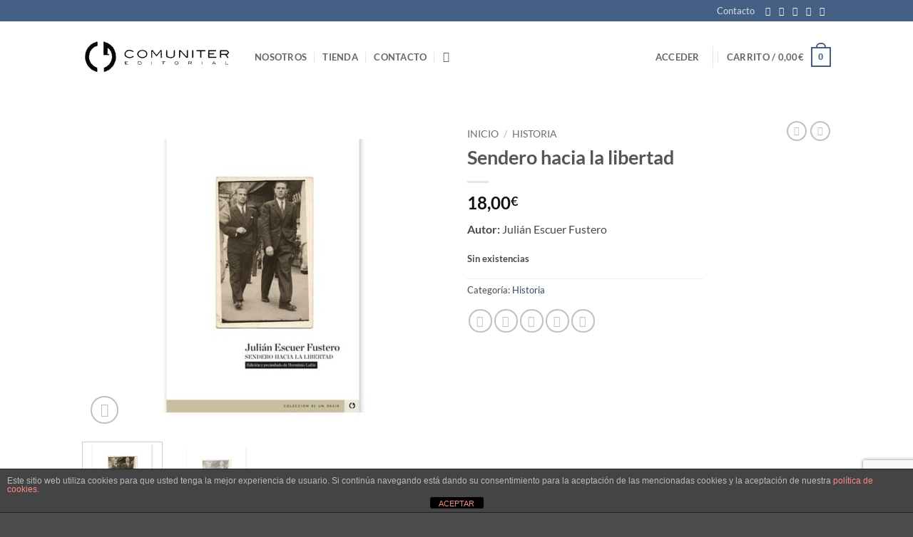

--- FILE ---
content_type: text/html; charset=utf-8
request_url: https://www.google.com/recaptcha/api2/anchor?ar=1&k=6LdbvrMZAAAAALxgloYYbu8M_ZOGpJxkaM1MwEiZ&co=aHR0cHM6Ly93d3cuZWRpdG9yaWFsY29tdW5pdGVyLmVzOjQ0Mw..&hl=en&v=PoyoqOPhxBO7pBk68S4YbpHZ&size=invisible&anchor-ms=20000&execute-ms=30000&cb=u4v6xqkqm27h
body_size: 48653
content:
<!DOCTYPE HTML><html dir="ltr" lang="en"><head><meta http-equiv="Content-Type" content="text/html; charset=UTF-8">
<meta http-equiv="X-UA-Compatible" content="IE=edge">
<title>reCAPTCHA</title>
<style type="text/css">
/* cyrillic-ext */
@font-face {
  font-family: 'Roboto';
  font-style: normal;
  font-weight: 400;
  font-stretch: 100%;
  src: url(//fonts.gstatic.com/s/roboto/v48/KFO7CnqEu92Fr1ME7kSn66aGLdTylUAMa3GUBHMdazTgWw.woff2) format('woff2');
  unicode-range: U+0460-052F, U+1C80-1C8A, U+20B4, U+2DE0-2DFF, U+A640-A69F, U+FE2E-FE2F;
}
/* cyrillic */
@font-face {
  font-family: 'Roboto';
  font-style: normal;
  font-weight: 400;
  font-stretch: 100%;
  src: url(//fonts.gstatic.com/s/roboto/v48/KFO7CnqEu92Fr1ME7kSn66aGLdTylUAMa3iUBHMdazTgWw.woff2) format('woff2');
  unicode-range: U+0301, U+0400-045F, U+0490-0491, U+04B0-04B1, U+2116;
}
/* greek-ext */
@font-face {
  font-family: 'Roboto';
  font-style: normal;
  font-weight: 400;
  font-stretch: 100%;
  src: url(//fonts.gstatic.com/s/roboto/v48/KFO7CnqEu92Fr1ME7kSn66aGLdTylUAMa3CUBHMdazTgWw.woff2) format('woff2');
  unicode-range: U+1F00-1FFF;
}
/* greek */
@font-face {
  font-family: 'Roboto';
  font-style: normal;
  font-weight: 400;
  font-stretch: 100%;
  src: url(//fonts.gstatic.com/s/roboto/v48/KFO7CnqEu92Fr1ME7kSn66aGLdTylUAMa3-UBHMdazTgWw.woff2) format('woff2');
  unicode-range: U+0370-0377, U+037A-037F, U+0384-038A, U+038C, U+038E-03A1, U+03A3-03FF;
}
/* math */
@font-face {
  font-family: 'Roboto';
  font-style: normal;
  font-weight: 400;
  font-stretch: 100%;
  src: url(//fonts.gstatic.com/s/roboto/v48/KFO7CnqEu92Fr1ME7kSn66aGLdTylUAMawCUBHMdazTgWw.woff2) format('woff2');
  unicode-range: U+0302-0303, U+0305, U+0307-0308, U+0310, U+0312, U+0315, U+031A, U+0326-0327, U+032C, U+032F-0330, U+0332-0333, U+0338, U+033A, U+0346, U+034D, U+0391-03A1, U+03A3-03A9, U+03B1-03C9, U+03D1, U+03D5-03D6, U+03F0-03F1, U+03F4-03F5, U+2016-2017, U+2034-2038, U+203C, U+2040, U+2043, U+2047, U+2050, U+2057, U+205F, U+2070-2071, U+2074-208E, U+2090-209C, U+20D0-20DC, U+20E1, U+20E5-20EF, U+2100-2112, U+2114-2115, U+2117-2121, U+2123-214F, U+2190, U+2192, U+2194-21AE, U+21B0-21E5, U+21F1-21F2, U+21F4-2211, U+2213-2214, U+2216-22FF, U+2308-230B, U+2310, U+2319, U+231C-2321, U+2336-237A, U+237C, U+2395, U+239B-23B7, U+23D0, U+23DC-23E1, U+2474-2475, U+25AF, U+25B3, U+25B7, U+25BD, U+25C1, U+25CA, U+25CC, U+25FB, U+266D-266F, U+27C0-27FF, U+2900-2AFF, U+2B0E-2B11, U+2B30-2B4C, U+2BFE, U+3030, U+FF5B, U+FF5D, U+1D400-1D7FF, U+1EE00-1EEFF;
}
/* symbols */
@font-face {
  font-family: 'Roboto';
  font-style: normal;
  font-weight: 400;
  font-stretch: 100%;
  src: url(//fonts.gstatic.com/s/roboto/v48/KFO7CnqEu92Fr1ME7kSn66aGLdTylUAMaxKUBHMdazTgWw.woff2) format('woff2');
  unicode-range: U+0001-000C, U+000E-001F, U+007F-009F, U+20DD-20E0, U+20E2-20E4, U+2150-218F, U+2190, U+2192, U+2194-2199, U+21AF, U+21E6-21F0, U+21F3, U+2218-2219, U+2299, U+22C4-22C6, U+2300-243F, U+2440-244A, U+2460-24FF, U+25A0-27BF, U+2800-28FF, U+2921-2922, U+2981, U+29BF, U+29EB, U+2B00-2BFF, U+4DC0-4DFF, U+FFF9-FFFB, U+10140-1018E, U+10190-1019C, U+101A0, U+101D0-101FD, U+102E0-102FB, U+10E60-10E7E, U+1D2C0-1D2D3, U+1D2E0-1D37F, U+1F000-1F0FF, U+1F100-1F1AD, U+1F1E6-1F1FF, U+1F30D-1F30F, U+1F315, U+1F31C, U+1F31E, U+1F320-1F32C, U+1F336, U+1F378, U+1F37D, U+1F382, U+1F393-1F39F, U+1F3A7-1F3A8, U+1F3AC-1F3AF, U+1F3C2, U+1F3C4-1F3C6, U+1F3CA-1F3CE, U+1F3D4-1F3E0, U+1F3ED, U+1F3F1-1F3F3, U+1F3F5-1F3F7, U+1F408, U+1F415, U+1F41F, U+1F426, U+1F43F, U+1F441-1F442, U+1F444, U+1F446-1F449, U+1F44C-1F44E, U+1F453, U+1F46A, U+1F47D, U+1F4A3, U+1F4B0, U+1F4B3, U+1F4B9, U+1F4BB, U+1F4BF, U+1F4C8-1F4CB, U+1F4D6, U+1F4DA, U+1F4DF, U+1F4E3-1F4E6, U+1F4EA-1F4ED, U+1F4F7, U+1F4F9-1F4FB, U+1F4FD-1F4FE, U+1F503, U+1F507-1F50B, U+1F50D, U+1F512-1F513, U+1F53E-1F54A, U+1F54F-1F5FA, U+1F610, U+1F650-1F67F, U+1F687, U+1F68D, U+1F691, U+1F694, U+1F698, U+1F6AD, U+1F6B2, U+1F6B9-1F6BA, U+1F6BC, U+1F6C6-1F6CF, U+1F6D3-1F6D7, U+1F6E0-1F6EA, U+1F6F0-1F6F3, U+1F6F7-1F6FC, U+1F700-1F7FF, U+1F800-1F80B, U+1F810-1F847, U+1F850-1F859, U+1F860-1F887, U+1F890-1F8AD, U+1F8B0-1F8BB, U+1F8C0-1F8C1, U+1F900-1F90B, U+1F93B, U+1F946, U+1F984, U+1F996, U+1F9E9, U+1FA00-1FA6F, U+1FA70-1FA7C, U+1FA80-1FA89, U+1FA8F-1FAC6, U+1FACE-1FADC, U+1FADF-1FAE9, U+1FAF0-1FAF8, U+1FB00-1FBFF;
}
/* vietnamese */
@font-face {
  font-family: 'Roboto';
  font-style: normal;
  font-weight: 400;
  font-stretch: 100%;
  src: url(//fonts.gstatic.com/s/roboto/v48/KFO7CnqEu92Fr1ME7kSn66aGLdTylUAMa3OUBHMdazTgWw.woff2) format('woff2');
  unicode-range: U+0102-0103, U+0110-0111, U+0128-0129, U+0168-0169, U+01A0-01A1, U+01AF-01B0, U+0300-0301, U+0303-0304, U+0308-0309, U+0323, U+0329, U+1EA0-1EF9, U+20AB;
}
/* latin-ext */
@font-face {
  font-family: 'Roboto';
  font-style: normal;
  font-weight: 400;
  font-stretch: 100%;
  src: url(//fonts.gstatic.com/s/roboto/v48/KFO7CnqEu92Fr1ME7kSn66aGLdTylUAMa3KUBHMdazTgWw.woff2) format('woff2');
  unicode-range: U+0100-02BA, U+02BD-02C5, U+02C7-02CC, U+02CE-02D7, U+02DD-02FF, U+0304, U+0308, U+0329, U+1D00-1DBF, U+1E00-1E9F, U+1EF2-1EFF, U+2020, U+20A0-20AB, U+20AD-20C0, U+2113, U+2C60-2C7F, U+A720-A7FF;
}
/* latin */
@font-face {
  font-family: 'Roboto';
  font-style: normal;
  font-weight: 400;
  font-stretch: 100%;
  src: url(//fonts.gstatic.com/s/roboto/v48/KFO7CnqEu92Fr1ME7kSn66aGLdTylUAMa3yUBHMdazQ.woff2) format('woff2');
  unicode-range: U+0000-00FF, U+0131, U+0152-0153, U+02BB-02BC, U+02C6, U+02DA, U+02DC, U+0304, U+0308, U+0329, U+2000-206F, U+20AC, U+2122, U+2191, U+2193, U+2212, U+2215, U+FEFF, U+FFFD;
}
/* cyrillic-ext */
@font-face {
  font-family: 'Roboto';
  font-style: normal;
  font-weight: 500;
  font-stretch: 100%;
  src: url(//fonts.gstatic.com/s/roboto/v48/KFO7CnqEu92Fr1ME7kSn66aGLdTylUAMa3GUBHMdazTgWw.woff2) format('woff2');
  unicode-range: U+0460-052F, U+1C80-1C8A, U+20B4, U+2DE0-2DFF, U+A640-A69F, U+FE2E-FE2F;
}
/* cyrillic */
@font-face {
  font-family: 'Roboto';
  font-style: normal;
  font-weight: 500;
  font-stretch: 100%;
  src: url(//fonts.gstatic.com/s/roboto/v48/KFO7CnqEu92Fr1ME7kSn66aGLdTylUAMa3iUBHMdazTgWw.woff2) format('woff2');
  unicode-range: U+0301, U+0400-045F, U+0490-0491, U+04B0-04B1, U+2116;
}
/* greek-ext */
@font-face {
  font-family: 'Roboto';
  font-style: normal;
  font-weight: 500;
  font-stretch: 100%;
  src: url(//fonts.gstatic.com/s/roboto/v48/KFO7CnqEu92Fr1ME7kSn66aGLdTylUAMa3CUBHMdazTgWw.woff2) format('woff2');
  unicode-range: U+1F00-1FFF;
}
/* greek */
@font-face {
  font-family: 'Roboto';
  font-style: normal;
  font-weight: 500;
  font-stretch: 100%;
  src: url(//fonts.gstatic.com/s/roboto/v48/KFO7CnqEu92Fr1ME7kSn66aGLdTylUAMa3-UBHMdazTgWw.woff2) format('woff2');
  unicode-range: U+0370-0377, U+037A-037F, U+0384-038A, U+038C, U+038E-03A1, U+03A3-03FF;
}
/* math */
@font-face {
  font-family: 'Roboto';
  font-style: normal;
  font-weight: 500;
  font-stretch: 100%;
  src: url(//fonts.gstatic.com/s/roboto/v48/KFO7CnqEu92Fr1ME7kSn66aGLdTylUAMawCUBHMdazTgWw.woff2) format('woff2');
  unicode-range: U+0302-0303, U+0305, U+0307-0308, U+0310, U+0312, U+0315, U+031A, U+0326-0327, U+032C, U+032F-0330, U+0332-0333, U+0338, U+033A, U+0346, U+034D, U+0391-03A1, U+03A3-03A9, U+03B1-03C9, U+03D1, U+03D5-03D6, U+03F0-03F1, U+03F4-03F5, U+2016-2017, U+2034-2038, U+203C, U+2040, U+2043, U+2047, U+2050, U+2057, U+205F, U+2070-2071, U+2074-208E, U+2090-209C, U+20D0-20DC, U+20E1, U+20E5-20EF, U+2100-2112, U+2114-2115, U+2117-2121, U+2123-214F, U+2190, U+2192, U+2194-21AE, U+21B0-21E5, U+21F1-21F2, U+21F4-2211, U+2213-2214, U+2216-22FF, U+2308-230B, U+2310, U+2319, U+231C-2321, U+2336-237A, U+237C, U+2395, U+239B-23B7, U+23D0, U+23DC-23E1, U+2474-2475, U+25AF, U+25B3, U+25B7, U+25BD, U+25C1, U+25CA, U+25CC, U+25FB, U+266D-266F, U+27C0-27FF, U+2900-2AFF, U+2B0E-2B11, U+2B30-2B4C, U+2BFE, U+3030, U+FF5B, U+FF5D, U+1D400-1D7FF, U+1EE00-1EEFF;
}
/* symbols */
@font-face {
  font-family: 'Roboto';
  font-style: normal;
  font-weight: 500;
  font-stretch: 100%;
  src: url(//fonts.gstatic.com/s/roboto/v48/KFO7CnqEu92Fr1ME7kSn66aGLdTylUAMaxKUBHMdazTgWw.woff2) format('woff2');
  unicode-range: U+0001-000C, U+000E-001F, U+007F-009F, U+20DD-20E0, U+20E2-20E4, U+2150-218F, U+2190, U+2192, U+2194-2199, U+21AF, U+21E6-21F0, U+21F3, U+2218-2219, U+2299, U+22C4-22C6, U+2300-243F, U+2440-244A, U+2460-24FF, U+25A0-27BF, U+2800-28FF, U+2921-2922, U+2981, U+29BF, U+29EB, U+2B00-2BFF, U+4DC0-4DFF, U+FFF9-FFFB, U+10140-1018E, U+10190-1019C, U+101A0, U+101D0-101FD, U+102E0-102FB, U+10E60-10E7E, U+1D2C0-1D2D3, U+1D2E0-1D37F, U+1F000-1F0FF, U+1F100-1F1AD, U+1F1E6-1F1FF, U+1F30D-1F30F, U+1F315, U+1F31C, U+1F31E, U+1F320-1F32C, U+1F336, U+1F378, U+1F37D, U+1F382, U+1F393-1F39F, U+1F3A7-1F3A8, U+1F3AC-1F3AF, U+1F3C2, U+1F3C4-1F3C6, U+1F3CA-1F3CE, U+1F3D4-1F3E0, U+1F3ED, U+1F3F1-1F3F3, U+1F3F5-1F3F7, U+1F408, U+1F415, U+1F41F, U+1F426, U+1F43F, U+1F441-1F442, U+1F444, U+1F446-1F449, U+1F44C-1F44E, U+1F453, U+1F46A, U+1F47D, U+1F4A3, U+1F4B0, U+1F4B3, U+1F4B9, U+1F4BB, U+1F4BF, U+1F4C8-1F4CB, U+1F4D6, U+1F4DA, U+1F4DF, U+1F4E3-1F4E6, U+1F4EA-1F4ED, U+1F4F7, U+1F4F9-1F4FB, U+1F4FD-1F4FE, U+1F503, U+1F507-1F50B, U+1F50D, U+1F512-1F513, U+1F53E-1F54A, U+1F54F-1F5FA, U+1F610, U+1F650-1F67F, U+1F687, U+1F68D, U+1F691, U+1F694, U+1F698, U+1F6AD, U+1F6B2, U+1F6B9-1F6BA, U+1F6BC, U+1F6C6-1F6CF, U+1F6D3-1F6D7, U+1F6E0-1F6EA, U+1F6F0-1F6F3, U+1F6F7-1F6FC, U+1F700-1F7FF, U+1F800-1F80B, U+1F810-1F847, U+1F850-1F859, U+1F860-1F887, U+1F890-1F8AD, U+1F8B0-1F8BB, U+1F8C0-1F8C1, U+1F900-1F90B, U+1F93B, U+1F946, U+1F984, U+1F996, U+1F9E9, U+1FA00-1FA6F, U+1FA70-1FA7C, U+1FA80-1FA89, U+1FA8F-1FAC6, U+1FACE-1FADC, U+1FADF-1FAE9, U+1FAF0-1FAF8, U+1FB00-1FBFF;
}
/* vietnamese */
@font-face {
  font-family: 'Roboto';
  font-style: normal;
  font-weight: 500;
  font-stretch: 100%;
  src: url(//fonts.gstatic.com/s/roboto/v48/KFO7CnqEu92Fr1ME7kSn66aGLdTylUAMa3OUBHMdazTgWw.woff2) format('woff2');
  unicode-range: U+0102-0103, U+0110-0111, U+0128-0129, U+0168-0169, U+01A0-01A1, U+01AF-01B0, U+0300-0301, U+0303-0304, U+0308-0309, U+0323, U+0329, U+1EA0-1EF9, U+20AB;
}
/* latin-ext */
@font-face {
  font-family: 'Roboto';
  font-style: normal;
  font-weight: 500;
  font-stretch: 100%;
  src: url(//fonts.gstatic.com/s/roboto/v48/KFO7CnqEu92Fr1ME7kSn66aGLdTylUAMa3KUBHMdazTgWw.woff2) format('woff2');
  unicode-range: U+0100-02BA, U+02BD-02C5, U+02C7-02CC, U+02CE-02D7, U+02DD-02FF, U+0304, U+0308, U+0329, U+1D00-1DBF, U+1E00-1E9F, U+1EF2-1EFF, U+2020, U+20A0-20AB, U+20AD-20C0, U+2113, U+2C60-2C7F, U+A720-A7FF;
}
/* latin */
@font-face {
  font-family: 'Roboto';
  font-style: normal;
  font-weight: 500;
  font-stretch: 100%;
  src: url(//fonts.gstatic.com/s/roboto/v48/KFO7CnqEu92Fr1ME7kSn66aGLdTylUAMa3yUBHMdazQ.woff2) format('woff2');
  unicode-range: U+0000-00FF, U+0131, U+0152-0153, U+02BB-02BC, U+02C6, U+02DA, U+02DC, U+0304, U+0308, U+0329, U+2000-206F, U+20AC, U+2122, U+2191, U+2193, U+2212, U+2215, U+FEFF, U+FFFD;
}
/* cyrillic-ext */
@font-face {
  font-family: 'Roboto';
  font-style: normal;
  font-weight: 900;
  font-stretch: 100%;
  src: url(//fonts.gstatic.com/s/roboto/v48/KFO7CnqEu92Fr1ME7kSn66aGLdTylUAMa3GUBHMdazTgWw.woff2) format('woff2');
  unicode-range: U+0460-052F, U+1C80-1C8A, U+20B4, U+2DE0-2DFF, U+A640-A69F, U+FE2E-FE2F;
}
/* cyrillic */
@font-face {
  font-family: 'Roboto';
  font-style: normal;
  font-weight: 900;
  font-stretch: 100%;
  src: url(//fonts.gstatic.com/s/roboto/v48/KFO7CnqEu92Fr1ME7kSn66aGLdTylUAMa3iUBHMdazTgWw.woff2) format('woff2');
  unicode-range: U+0301, U+0400-045F, U+0490-0491, U+04B0-04B1, U+2116;
}
/* greek-ext */
@font-face {
  font-family: 'Roboto';
  font-style: normal;
  font-weight: 900;
  font-stretch: 100%;
  src: url(//fonts.gstatic.com/s/roboto/v48/KFO7CnqEu92Fr1ME7kSn66aGLdTylUAMa3CUBHMdazTgWw.woff2) format('woff2');
  unicode-range: U+1F00-1FFF;
}
/* greek */
@font-face {
  font-family: 'Roboto';
  font-style: normal;
  font-weight: 900;
  font-stretch: 100%;
  src: url(//fonts.gstatic.com/s/roboto/v48/KFO7CnqEu92Fr1ME7kSn66aGLdTylUAMa3-UBHMdazTgWw.woff2) format('woff2');
  unicode-range: U+0370-0377, U+037A-037F, U+0384-038A, U+038C, U+038E-03A1, U+03A3-03FF;
}
/* math */
@font-face {
  font-family: 'Roboto';
  font-style: normal;
  font-weight: 900;
  font-stretch: 100%;
  src: url(//fonts.gstatic.com/s/roboto/v48/KFO7CnqEu92Fr1ME7kSn66aGLdTylUAMawCUBHMdazTgWw.woff2) format('woff2');
  unicode-range: U+0302-0303, U+0305, U+0307-0308, U+0310, U+0312, U+0315, U+031A, U+0326-0327, U+032C, U+032F-0330, U+0332-0333, U+0338, U+033A, U+0346, U+034D, U+0391-03A1, U+03A3-03A9, U+03B1-03C9, U+03D1, U+03D5-03D6, U+03F0-03F1, U+03F4-03F5, U+2016-2017, U+2034-2038, U+203C, U+2040, U+2043, U+2047, U+2050, U+2057, U+205F, U+2070-2071, U+2074-208E, U+2090-209C, U+20D0-20DC, U+20E1, U+20E5-20EF, U+2100-2112, U+2114-2115, U+2117-2121, U+2123-214F, U+2190, U+2192, U+2194-21AE, U+21B0-21E5, U+21F1-21F2, U+21F4-2211, U+2213-2214, U+2216-22FF, U+2308-230B, U+2310, U+2319, U+231C-2321, U+2336-237A, U+237C, U+2395, U+239B-23B7, U+23D0, U+23DC-23E1, U+2474-2475, U+25AF, U+25B3, U+25B7, U+25BD, U+25C1, U+25CA, U+25CC, U+25FB, U+266D-266F, U+27C0-27FF, U+2900-2AFF, U+2B0E-2B11, U+2B30-2B4C, U+2BFE, U+3030, U+FF5B, U+FF5D, U+1D400-1D7FF, U+1EE00-1EEFF;
}
/* symbols */
@font-face {
  font-family: 'Roboto';
  font-style: normal;
  font-weight: 900;
  font-stretch: 100%;
  src: url(//fonts.gstatic.com/s/roboto/v48/KFO7CnqEu92Fr1ME7kSn66aGLdTylUAMaxKUBHMdazTgWw.woff2) format('woff2');
  unicode-range: U+0001-000C, U+000E-001F, U+007F-009F, U+20DD-20E0, U+20E2-20E4, U+2150-218F, U+2190, U+2192, U+2194-2199, U+21AF, U+21E6-21F0, U+21F3, U+2218-2219, U+2299, U+22C4-22C6, U+2300-243F, U+2440-244A, U+2460-24FF, U+25A0-27BF, U+2800-28FF, U+2921-2922, U+2981, U+29BF, U+29EB, U+2B00-2BFF, U+4DC0-4DFF, U+FFF9-FFFB, U+10140-1018E, U+10190-1019C, U+101A0, U+101D0-101FD, U+102E0-102FB, U+10E60-10E7E, U+1D2C0-1D2D3, U+1D2E0-1D37F, U+1F000-1F0FF, U+1F100-1F1AD, U+1F1E6-1F1FF, U+1F30D-1F30F, U+1F315, U+1F31C, U+1F31E, U+1F320-1F32C, U+1F336, U+1F378, U+1F37D, U+1F382, U+1F393-1F39F, U+1F3A7-1F3A8, U+1F3AC-1F3AF, U+1F3C2, U+1F3C4-1F3C6, U+1F3CA-1F3CE, U+1F3D4-1F3E0, U+1F3ED, U+1F3F1-1F3F3, U+1F3F5-1F3F7, U+1F408, U+1F415, U+1F41F, U+1F426, U+1F43F, U+1F441-1F442, U+1F444, U+1F446-1F449, U+1F44C-1F44E, U+1F453, U+1F46A, U+1F47D, U+1F4A3, U+1F4B0, U+1F4B3, U+1F4B9, U+1F4BB, U+1F4BF, U+1F4C8-1F4CB, U+1F4D6, U+1F4DA, U+1F4DF, U+1F4E3-1F4E6, U+1F4EA-1F4ED, U+1F4F7, U+1F4F9-1F4FB, U+1F4FD-1F4FE, U+1F503, U+1F507-1F50B, U+1F50D, U+1F512-1F513, U+1F53E-1F54A, U+1F54F-1F5FA, U+1F610, U+1F650-1F67F, U+1F687, U+1F68D, U+1F691, U+1F694, U+1F698, U+1F6AD, U+1F6B2, U+1F6B9-1F6BA, U+1F6BC, U+1F6C6-1F6CF, U+1F6D3-1F6D7, U+1F6E0-1F6EA, U+1F6F0-1F6F3, U+1F6F7-1F6FC, U+1F700-1F7FF, U+1F800-1F80B, U+1F810-1F847, U+1F850-1F859, U+1F860-1F887, U+1F890-1F8AD, U+1F8B0-1F8BB, U+1F8C0-1F8C1, U+1F900-1F90B, U+1F93B, U+1F946, U+1F984, U+1F996, U+1F9E9, U+1FA00-1FA6F, U+1FA70-1FA7C, U+1FA80-1FA89, U+1FA8F-1FAC6, U+1FACE-1FADC, U+1FADF-1FAE9, U+1FAF0-1FAF8, U+1FB00-1FBFF;
}
/* vietnamese */
@font-face {
  font-family: 'Roboto';
  font-style: normal;
  font-weight: 900;
  font-stretch: 100%;
  src: url(//fonts.gstatic.com/s/roboto/v48/KFO7CnqEu92Fr1ME7kSn66aGLdTylUAMa3OUBHMdazTgWw.woff2) format('woff2');
  unicode-range: U+0102-0103, U+0110-0111, U+0128-0129, U+0168-0169, U+01A0-01A1, U+01AF-01B0, U+0300-0301, U+0303-0304, U+0308-0309, U+0323, U+0329, U+1EA0-1EF9, U+20AB;
}
/* latin-ext */
@font-face {
  font-family: 'Roboto';
  font-style: normal;
  font-weight: 900;
  font-stretch: 100%;
  src: url(//fonts.gstatic.com/s/roboto/v48/KFO7CnqEu92Fr1ME7kSn66aGLdTylUAMa3KUBHMdazTgWw.woff2) format('woff2');
  unicode-range: U+0100-02BA, U+02BD-02C5, U+02C7-02CC, U+02CE-02D7, U+02DD-02FF, U+0304, U+0308, U+0329, U+1D00-1DBF, U+1E00-1E9F, U+1EF2-1EFF, U+2020, U+20A0-20AB, U+20AD-20C0, U+2113, U+2C60-2C7F, U+A720-A7FF;
}
/* latin */
@font-face {
  font-family: 'Roboto';
  font-style: normal;
  font-weight: 900;
  font-stretch: 100%;
  src: url(//fonts.gstatic.com/s/roboto/v48/KFO7CnqEu92Fr1ME7kSn66aGLdTylUAMa3yUBHMdazQ.woff2) format('woff2');
  unicode-range: U+0000-00FF, U+0131, U+0152-0153, U+02BB-02BC, U+02C6, U+02DA, U+02DC, U+0304, U+0308, U+0329, U+2000-206F, U+20AC, U+2122, U+2191, U+2193, U+2212, U+2215, U+FEFF, U+FFFD;
}

</style>
<link rel="stylesheet" type="text/css" href="https://www.gstatic.com/recaptcha/releases/PoyoqOPhxBO7pBk68S4YbpHZ/styles__ltr.css">
<script nonce="J3StUpGnv7YDoKR8we0AHg" type="text/javascript">window['__recaptcha_api'] = 'https://www.google.com/recaptcha/api2/';</script>
<script type="text/javascript" src="https://www.gstatic.com/recaptcha/releases/PoyoqOPhxBO7pBk68S4YbpHZ/recaptcha__en.js" nonce="J3StUpGnv7YDoKR8we0AHg">
      
    </script></head>
<body><div id="rc-anchor-alert" class="rc-anchor-alert"></div>
<input type="hidden" id="recaptcha-token" value="[base64]">
<script type="text/javascript" nonce="J3StUpGnv7YDoKR8we0AHg">
      recaptcha.anchor.Main.init("[\x22ainput\x22,[\x22bgdata\x22,\x22\x22,\[base64]/[base64]/[base64]/ZyhXLGgpOnEoW04sMjEsbF0sVywwKSxoKSxmYWxzZSxmYWxzZSl9Y2F0Y2goayl7RygzNTgsVyk/[base64]/[base64]/[base64]/[base64]/[base64]/[base64]/[base64]/bmV3IEJbT10oRFswXSk6dz09Mj9uZXcgQltPXShEWzBdLERbMV0pOnc9PTM/bmV3IEJbT10oRFswXSxEWzFdLERbMl0pOnc9PTQ/[base64]/[base64]/[base64]/[base64]/[base64]\\u003d\x22,\[base64]\\u003d\x22,\x22w7fDumlrCTxKB8O5w5t8MMOMbQMpEGQ7XMKVb8OjwqE5w4c4woNoacOiOMKsOcOyW3/CjDNJw7NWw4vCvMKvcwpHesKxwrA4DWHDtn7ChzbDqzBMFjDCvB4hS8KyE8K9XVvCosKTwpHCknbDlcOyw7RBXipfwqd2w6DCr0lfw7zDlH8xYTTDkcK/MjR4w7JFwrc0w5nCnwJCwpTDjsKpGwwFEwJYw6UMwqjDlRA9dsOMTC4Xw5nCo8OGe8O/JHHCo8OvGMKcwqnDqMOaHg1eZlsnw4jCvx01wqDCssO7wpTCmcOOEx/Dhm18UWAFw4PDqsK1bz1HwoTCoMKEZ0wDbsKiMApKw4oPwrRHJMOEw75jwrHCqAbClMOwM8OVAlU+G00PecO1w74xZcO7wrYkwoE1a3k1woPDolZqworDp2PDrcKAE8KiwqV3bcKuJsOvVsOEwpLDh3tCwonCv8O/w70Pw4DDmcOZw6TCtVDChcOpw7Q0DDTDlMOYcBh4AcK6w4Ulw7cJFxROwq4HwqJGfRrDmwMmPMKNG8OOecKZwo8Ww64SwpvDjlxoQE3Di0cfw51JEyhuGsKfw6bDjwMJam/Cp1/CsMOhF8O2w7DDqcO6UjAWBz9afi/DlGXClnHDmwklw6tEw4ZRwqFDXiAzP8K/QyBkw6RjODDChcKNC3bCosOCWMKrZMO5wqjCp8Kyw6kqw5dDwrkOa8OiTcKrw73DoMOpwpYnCcKDw5hQwrXCocOEIcOmwrZ2wqseQFlyCgQjwp3CpcK/U8K5w5YEw4TDnMKOJ8ONw4rCnR/CiTfDtxwqwpEmBsODwrPDs8Krw6/DqBLDuiY/[base64]/[base64]/[base64]/[base64]/wo3Dh8O9w4spwpkewq5WeGQ6GMOZwpsIDMOcwqHDrMKYw45VC8KJPDgVwqY8WsOgw5/Dlgw+wrnDokQnwpwUwpzCrMO4w7rCgMKmw6bCgnhMwoHCshZvKQbCvMKNw5giMH51XTLCu1zCojNaw5Vyw6fDjyA7wpLCo2rDi3jCq8K5JizDp3/Djzc1dw/[base64]/[base64]/wpzDlMKIJ8KrY8KRwo8dIDFVDgnCtcKvYsO+bcKLAcKMwp/[base64]/Cq8K5TcO+wp9CW8Kaw6c6TcOJFMO/aAzDq8OoDRTCgCnDgsK/TQTCiQlSwoc8wpPCmsOYMyrDrcKiw65aw4DCs1jDkgHDkMKKCwMZU8KRUcKcwobDjsK0dsOBXx1vDwUTwrPCoXbCocOcwrnCrcKibsKkFi/CrBllwrrCpMOPwq/Di8KfGzPCrHg2worCi8ODw6d4XALCnzUZw7ZTwpPDiQxKFcOzRhbDlcKXwr99cBRzasKRwrUIw5LCh8O3wpQ4woDCmRs1w7JjMcO0RcKswqRAw67Cg8KdwofCimNvCwPConoqM8KIw5vCp2dnB8OuF8KKwo/Cqkl4bCnDpsK1PSTCqXoFFsOFw6PDqcK1QW/[base64]/Cn8K/w5rCuHozw4/[base64]/CmcOqI1ZCEhdRwp/Cq0rCssKAw6NUw6HChMO8wqbCvcKswpYbAhljwqJMwpEuDggUHMKnclHDgEpfacKAw7o5w5EIwqDCnyfDrcKnBG/CgsKFwoRiwrgxBMO4w7rCmlJNVsKhwooVMXLCrigrw4rCvWXCk8KeC8OVV8KfFcODwrUnwq3Cn8KzIMO2wpbDqcOQCVAfwqMMwqzDrMO0UsOcwoVkwq3Dm8KXwqMUW0PCmsKnecO0McOJamIAw4Z0e3g0wrfDm8KHwqVnRMK/BcOVNsO3wrXDunTCpDN9w53DssOEw5/DqHvCj2gGw5AFRmXCiQx0QcOjw6tSw7nChsOKYRM5AcOJCsO1wq3DnsK8w5LCtMO3K33ChMOOWcKQw6nDsQ/ChsK1KmJvwqsSwpnDjMKkw6sPDMKpalXDjMKaw4vCqWjDr8OCb8KSwpdRMUUaDAUrFBtBwrTDtMOsRFhGw53DjnQuwrx1RsKDw63CrMKiw7PCnmgcUCQuMBd3DWZ8wr/[base64]/UlXChMK8w7DCg8O6w7Z0YiYjwo7CjQbClxXDmMOlwqE4FMO9EElbw490YcKOwpoOK8O7wpcCwrLDo17CvsOAC8O6c8K9BcKqUcKZW8K4wpw/HUjDr3bDsQoiw4htwqobFVR+OMKGIsOTOcOsc8OESsOCwqjDj13Dp8O9woAOesK7BMKRwrV+GcK7FcKrw67DiVlLw4IWR2TDlcKeQcKKT8O7wqMEw4zCqcOTZz1heMKeCMOKdsKSDgl0L8K4wrLCghLDusOSwp5VKsKVJnUfbMOvwrLCksO3TcO/w4NBCcOIw6wRcFTDqHrDq8OnwrpDacKAw4wZNS5Rwro/J8OCNcOqw69AWcKPbj8lwrzDu8KAwrhfw6TDusKcFWPCvVLCt0lXC8KZw6MLwonDrlEYalIxcUICwp9CBGdQB8OVI1dYPE/CisKvAcKLwoTClsO6w7PDjA8MFsKUwrjDpT4ZH8Ocw7J0L1jCtiFrYk4Uw7bDkcOEwpPDk2zDjSMHAMKmQnZBwqfCsFFfwonCp0LCiCAzwqPCgHxOGTrCoj1jwqvDhEzCqcKKwr4/TsKswoZrNQXDmGHDu39qcMKXw5UNAMO8DgxLOm9VUR3CjGIZPMO2IsKqwoodJUEywp8EwqrCgH9kKMOPTMKrZhPCty9NT8OQw5vCgMOQLcOVw4x0w7/DrTtLKFQ0GMOXHUTCgcOIw78pFMKvwq0SGlg8w4/[base64]/CmMKAwq9UAQVkKlAkZ1XDsDNFLTY0WQ5Twrg/w4MZUcOVw6FSMjbCosO2J8KSwpEhw4IJw5rCg8K2RCpOc3zDmFADwq3DkwEaw7zDu8OOQsKaMhrDkMO+fFvDv0QDU2bCkcK/w5g/fMO1wq8bw41BwrNVw6zDr8KSPsOywocLw5gGb8OHDsOfw6zDjMKTLlEJw7TCgH5mQE18EMKrQBIow6fDgGDDghxpa8KkWsKTVCjCmXPDncKFw5PCrsOhwrwIA1PCizlFwpR/ZigKHMKRY3xxTH3CnDV7aU5cUlxpWEJAEkrDrhQWBsKPw5pEwrfDpMOhUMKhw6MZw4IhQUbDiMKCw4VkSlLDohY4woXDtsOfDcORwqpyCcKLwrLDg8Osw7/DmQjCmsKAw59AbxHCncKOa8KeWMKTYhB5OR1MJifCpcKAw6PCqRPDqMOzwqpsXsK9wpJHFMK+acOHKsOlHVPDuATDp8KzGk7DocKuHxYqVMK4CCZPFsOFWx7CusKuw7ARw4rCqsOvwro8w60DwrDDv1/[base64]/DlcOZWw7DnAY3wqvDoC7DocOcB2xYw4XCvMOlw7oow6FqEXt1cAF6LsKUw4Nhw7YYwqnDmC9yw54Yw7V/wqNNwoPClcKkO8OAGlF3B8Kpw4dXG8Osw5DDssK6w7VcNMOAw5VuDA1BFcOOV0TCpMKRwp1zwp54w5LDpcOlLsKtax/[base64]/CqkgNw4bCuAnDrsKcwq4NJMKTwoZsQsKoDjrDr3dkwp1Pw7c/w7PCiXDDvMK+OknDqy/DmAzDsifCgUx0wow1eXTConjDonZTKMKAw4/DnsKaSSHDg1JYw5zDs8OiwrF+Km7CssKEX8KRLsOGwqp5EjLCucKxcjzDh8KsCX9eQsO/w7XCqBvCn8OJw7LDhyzCliMjw5vDusOPTcKQw7jDvMO9w7HCo0XClj80PMOcSUbCj27DkTcHB8KfAzABwqtJKTNZD8Obwo/Dv8KYWMKxw7PDn3gGw64Mwp/CiFPDkcKUwp9hwqfDqE/CkSbDtFdqS8OgIWbDig/[base64]/CrsOjwrXCrmLDpMOHwqcEDcKfw6vCs3zCusKCMsKlw6s/RcK/wqHDtw3DoATCp8KhwrjChhrDqsKVTMOKw63ChUEZHcOwwrE8aMOedG91T8KUw5wrwppqw5XDjz8iwr/DmmpjSXkDDsKkAHlBPgfDjmIJDDNoY3RMWhbDswrDnTfDnhjCusK2FBjDqCnCsHUaw5LCggEmwrlpw6HDqXbDrHFEWlfDuUMNwojDgm/[base64]/fhJ/woHChAzCnsOvw5vDi8OFw7fCvUDDq15Tw7DCgxLClF0zw6vDj8KdW8K6woHDn8OGwpFNw5dYw6DDiHckwpQBw4JvYMKnwoTDh8OaacKuwp7ChTrCv8KDwrHDm8KTaHXDsMObw5c1woV2w6EWwoVBw4DDgn/CocKow7rDi8KIw4bDlcOjw6pywqTDihPDhX4BwrbDpC/ChMO4AwBFTTjDvVjCvEsBH2tpwpvChcKBwonDp8KbIsOnLDg0w7RSw7Bvw4TDu8Kgw41zS8KgSFU0aMOlw4oqwq05eBsrw6hAacKIw7sdwrDDpcOxw5Jvw5vDt8Ore8KRMMKMG8K3wo/DhsOWwqFgdhwFfno5EcKWw6LCosKuwobChMOSw5BmwpUaLWAhazrCtAl3w4s2QsOFw4LCjwHDnsOHbRfClMKBwonCu8KyKcOqw6PDvsOPw7DCnU7Chz4PwoDCicKIwqg8w7oUw43CtcK/wqYXXcK6K8OXRMK7wpbDuHMCYRoPw7HCqgMvwp/CusOpw4h/AcOaw5VJw4fCr8KFwphrw7sHbFxaKcKSw6EfwoN+TnnDvsKdAz8Aw50uJ3DDkcO/w6pDWcKrwpPCjzYxwrVzwrHDlHzDvmd6w53DhBwBIUd2IVNvQMKVwqENwp0qfMO6wrY0wp5LeEfCvsK1w5lLw7JBA8OTw6HCgyRLwpvDgnPChAEBPGEXw48USsKBGMKiw78Tw791GsKZw5XDsT/CohjCgcOPw6zChcOrcQLDhwzCqDlxwqwew4FCNSkIwq7DucOdH39rXMORw6p/[base64]/CpMO5IMKXUcO0w5HCj3QCwrTDgRnCsMK3YmbCg0kdD8O/W8OmwqjCqTIHR8KtJcOowqNOSsONex8veA7Coi4ywrLDiMKIw5FkwqA/NEFgHRrCpU/DuMOkw5QmVmxYwp3DjSvDg2ZOZScNUMOhwrNPE01rBcOCw6HDs8OZSMK/[base64]/CisOBwrvCiD7CicKvw6fDgCY+w7pcwpRrw73Dl3nDh8KawrnCr8OMw4/[base64]/CkMKFw6cfwrUrF8OoY8KFwpDCnsKfORnCqcO8dMOsWBghDcOFRz57BcOcwqwSw5fDrk/DgRHDnR50L3k1csKCwqrDvMOneX/Co8OxGsO/B8KiwqrDnTl0XwBVw4zDg8ObwrQfw4/CjxbCrRDCnXQ0wpXCn1LDsSHCg2ckw4UfJW8AwqHDhTTDvsOdw7fCkBXDosOCJcOXGsKnw60CYGIDw7xswrQ/QELDkSrDkFXDtGzCgxTCg8OoM8OWw4p1wovDvkHClsOhwrdCw5LDpsOKUCF7MMOsbMKzwpEyw7Mzw7ozak3Dpz/Ci8O/[base64]/CslTDqVEXMTFfwojCqcOkBB4owqjDkMKBw6DCmcOjDzPCicKdZAnCjjTDmFTDmsODw7fClgNMwrBtQg0LPMKjeTbDr2B8BFrDmMK5wqXDq8KWexXDqcOCw7ADJ8K+w4HDk8O4w4nDtsK1aMOWwoZUwqkxwp/CiMKOwpDDlsKRwqDDj8Kdw4jCumt+UkHCg8OnG8K0NHk0wrxww6HDh8KOw6TDpG/Ch8KzwrXChA1yEBAEEmTDolXDkMOZwp55wqw/UMKKw4/CusKDw506w4ECwp0ewp0nwqlcLsKjW8K5E8KIY8Kxw5guMsOHUcORwoHDjCLCiMKLDnHCtsKxw7hnwp9CUEhNWx/DqH9BwqHCv8OIP3MSworCkgPDtT81VMKxX2dfPCI4F8KOdUVOJcOcIsO/[base64]/CkRrDoBJTwpLDr8Kqw4t9w4ZXFwbCr8O/[base64]/dDwlw5AxwprCucKDcMO1O8OMMsKcNMKMcFoGwpRuBnAEVSvCrkomw4rDixoWwrgyPWUpN8ORW8OXwoYWWsKqLBkVwo0HV8Oww40XYMOIw61vw4J3HnvCs8K9w4x/[base64]/[base64]/CqwwHUjvChmHDtSk2w6Y1w7vDtSZ4LkheKsKSw6low4sowoY+wqfDuybDvVbCpMKuw7jCqxotWcOOwpfCiiYLVMOJw7jDscKJw5nDpEjCgW1/[base64]/OXHCpcOYwoDCh33CmlhcwooIw4VHw5bDqm7CgcOLH8KJw6wnRMKRWsO5wrFiPMKBw49/w4DCj8KswqrDqXbCkXdodcK9w48gOFTCtMK9EMO0fMKdUnUxKVXDscOaZD9pRMOvUcOCw64oMXDDimAOThhowoNQw4wGBMKJc8KWwqvDtSXCnQd/WlvCuwzDjMKzWcOsYhwcw4wRfyXClGNgwp4Vwr7DgsKeDmHClWfDvMKDdsKybcOVw6M5X8OVKcKzbHDDpyt5LMONwpXCoyMrw5PCucO+ZsKuFMKoG39Dw7tZw49XwpgmDi0Pe23Ct3HDj8K3PCkwwo/ClMOywo7Dhwhqw4hqwoHDpkzCjAwSwq3Dv8OaDMOmZ8KOw5pXUcK/[base64]/wqzDjMKywrXChCJtw6fCvcOPJcKKw7NYw7AtFcKDw5V9HMKPwpjDgXjDj8KVwpXCuigoesKzwp5UG2nDp8OOKWTDp8KKPnZwawbDlHnCqUZMw58FUcKpTcObw5/CscKPGWPDlsOswqHDocOhw7Jew78GbMKwwrLCvMK4w4TDvxHCo8OeeSBeElHDjMOpwqI7ADoTwoLDqUR2d8KPw5MLBMKIeEfDux/Cg37DkW0UVADDm8ODw6NuH8O3TxLDvsKMTmpUwovCpcKjwrPDoknDvVhqwps2WcK1FsOmbR9LwpjCqgLDhsKEGWPDqE1CwqvDssKQwrgIIsO5W3PCv8KPam7Cm1JsZ8OAJ8KgwozDl8OAf8KnMMKPI35ow7jCssKlwoTDkcKuHjzDrMOSw5NzK8K/w7rDrMKyw7Z9OC3CtMK/Ig0bVy/DkcKaw6vDksKpGksvfcOUG8OLwpsgwo4bLkXDkMKwwrAEw43DiHzDnkTCrsKtbsKLPC0BOcKEwqVowrLDmCnDrMOqfsOuQhnDk8KSfcK6w5YgZT4BKXlmWsKRRn/CsMO5OsOcw4jDj8OHCMOyw4NiwrDCoMKJwpUdw5A3F8KlKgpdw5BMBsOLw7BVwqQ/wpfDhsKcwrvCuSLCo8KKYMK2M3V7WgZVesOLYcOFw7lfw6jDi8KRwrjDq8Kaw5DDhld5akg3IDcbWx9iwofCqsKhLMOrbRLCgTXDhsO1wrnDnSLDncKyw5JVBhrDlQlCwoFEf8O/w5oewpNFMELDkMO1MsOpw6RvRSwSw5DCpMKURhLDjMKnw6fDn0nDtsOlWH4Zwqplw4Qcd8OywodzcXLDmTBFw7E/ZcO7RnXCsxjChwbCilRqPMKocsKjLMOtAsO4QMOFwokjfHNQHRPCpcOISh/[base64]/CpVPCgsKbwqDDl2xTw5Ynw58sw7RhdHvDhVTDmsKwwpjCqMKfRMO6H1YiTWvDgsKtQUrDunsgwq3Cllx0w6A5JVJHZAtZw6PCr8OVI1Y+wqnCvyBdw7otw4PClcOzVnHCjcKawpvDkDPDi0cGw6vClsKeV8OewpfCq8KJw5hmwph4EcOrM8K2M8KSwo3CsMKHw5/DvRXCh2/Cq8KoRsK6w7/[base64]/DhMK2CjTCrMOqZ8KSwrsfwpXDucOawqjCl8OhVDjCpHHCkcKQw54wwqrCkMKfEBwKPnNnwpHCjW9CDwzCjUNjw4rDtMOjw60JCsKOwpx6w4wAwqk/[base64]/CvMKobHQYw4LDscKjw7nCkcOowozDkn7DnjXCun/[base64]/[base64]/CgsOMw4TDhDHDoMKpw45ZbMOZa2vChcONfF9GwqTCkX7ChMK1B8KhakZuGyHDv8Obw67Dkm3DqSzDu8Kfwq4GN8Kxwp7CogTCgnYVw59wU8KPw7nCv8Kxw4rCoMOjalLDu8OFHRPCsA1uA8Kgw611L38FAjwdwpsWw54mNyMhw6zCo8KkXnHCtwQZScOBSl/DocKtc8OtwocvRSHDt8KZcnfCusKmW0ZjZcOfOcKKAMOyw7fCmsOMw7NffcOLJ8OgwpgaE2/DlcKYfXLCsjhEwpZ0w65iOCTChF9SwrMIZjPCtSfCpcOlwpQUwqJXF8KnTsK5fMOjTMO9w7DDpcOGw5PDpT8Bw4EsdX92dVQEG8KKHMKiAcK8BcOdchddw6Uww4LDt8K2RsOwIcOswrtcQ8ORwoU/wpjCjMO6wrgJw785wrvCnkYZSXDDgsOyJsOtwqLCoMKfLsKwVcOFNl7DjsK0w7TDkiF6wpLDmcK0NMOFw7QdOMO1wpXCnBlDMXEYwqB5b3jDg3NIw6bCjsOmwrwSwoPChsO0wqrDq8KsFjPDl2HDhx/CmsKGw75BNcKSdsO1w7R/eRbDmXLCs3cmwrZ6GjjCgsK7w4jDqiAyByVhwodlwrh0wq01PTnDnkbDuR1HwrV0w6sLw4x8w7DDiFjDnsOowp/CoMKzMhw2w5XDuijDhMKTwpnClyLDvFI0S052w53DixXDiTReA8OyXcONwrYyJMOSwpXCqcOoAcKZHlxFbBlcScKGT8Kuwq54LUTCs8OuwrgmIgo/w6omew/CiErDt38kw7vDmcOaMBbCjWQJbMOoecO/woXDmiMVw6plw6DCkzFID8O0wo/CrsOZwr/[base64]/CrQvDnkpZw7LCpEXCmTPDpsOvdMKfwoLDsmYLKEPDr0U9P8OnTsOKDFkKR0XDglURQAPCix4ww4ktwovCl8OMM8ORwp3ChMOAwrTCo3l+cMK7R23Cij09w4DCpsKZfmdZZcKGwqEYw5gpDDfDg8KzX8O8TkHCuVnDscKaw4AXH1wPa3lqw7FfwqB6wr/[base64]/CucKnw6A+dsOywpJeLMOpw6ZlHcKMw5dvVsKZQxQ8wqBKw57CvMK9woPClMOpesOawoXChXBVw6HCqyXCksK8QMKbPMOrwpAdN8KeBcKzw702VcO9w77DssK/Rkchw69HDsOIwr9qw5Jmw63Dpx/[base64]/DpG8Qw7HCngkXIEbCmFPDvcKvw5knw4DDtMOFw53DucKxw5dUHHc9ecOSGVg5wo7CvsOAGMKUFMOWRMOow7bChxp8OsK7VsKrwph6wpXDtQjDhTTDpsKYw6XCjEJ0G8K3TE8rGF/CkcODwqdVw5/DkMO3fQrCkTBAMcOow7MDw5c5wpFMwrXDk8Kgc23DlMKuwpjCim3CtcO6XsOSw6ozw53CvVXDq8KwFMKgGXdDE8OBwpLDnEBmecKUXcOUwp9aT8OQDjYjI8O7esObw4rDuRRDKhsjw5jDgcO5QXnCqsOOw5/DshvDuVjCkwzCkBJkwoXCucK2w7/DtCU2G3d3wrRJaMOJwpIfwrLCvRLDjg/Cp3JZVTjCksOww4jDs8OJfCzDolDCslfDgwbCvcKcQcKGCsOfwoRqOsKAw6hcSMKqw6wTR8OtwpxQRiliVFTDq8O3VyzCoh/[base64]/Dn3vDpMOcA8KAOMO2w48TQMOBOcKWw6A2wpPCg8Onwq7DhCTDksOLecKHYzd1Rx7DnsOKGsOCw7zDl8K1wpN1w7DDu08DPU3DnwY/[base64]/cCRtw5cPVsO/wpjCk1Y2esKlTMOyBcK6w5gfwoAGwqvDh8OOw5nCuzIMRXTCusKKw4Qvw70pFj3DogLDr8OVVT/[base64]/CiQBFOlp2J8KHA8KPT8K/w4nCignDlsOCw5vDu0EFNydow7zDvcKwBcO1eMKRw7EVwqLClcKhVMK6wrknwqfDpDItHgJXw7PDthYBC8Oww4Qiw4XDgsOyRBVHPMKAASvDpmrDicOjLsKlFBrCucO9wpXDpD3CrsKVRgR9w55VXh/CsCRCw6NxeMODw5M8VMOLUWHDikZgwoB5w5nDo3srwrBYGMKaZBPCl1TCkVoEe0p8w6gywoXDjFInwqZPw4M7QwHCt8KPQcOzw43DjRN3WlxOETbCuMOgw4/Dh8KFw5lPY8OndGBzwo7Dhzl/w4nDtsK2FyDDisKCwo0eEHHCrgYJwqwpwpXCnkswSMKpY0Nwwqs7C8KFwowFwo1ceMOFcMO2w4xADQrDgV7CucKRdcKFFsKDEsKYw5bCgMKYwoEDw4XCt25Sw7fDqjvClm8dw4U5csKOWzzCk8OrwoHDo8OtR8KEV8KSJ24ww7c7wrsJF8OXw5DDj2/DgnxmK8KdGsKAw7XCvcOqw5zDu8OHwrvCgMObK8OJMhkINsK/[base64]/[base64]/DkcK5w4jCssKQOWdOwpE/wrPCvMKLwo0DEcKyM2LDtMOfwp7CqcOCw4jCo33DgSDCmMOGw5TDjMOlwpsfw7ofB8KMwqkLwo4KXcOvwr4SR8KTw7hfLsK8w7Jgw55Gw6TCviPDsj7Ck2XCscOhHcK+w61ww6/DqsKlIcKfNBgmI8KPcygsbcOEMMKqWMOREMKBw4DCsmjChcK4w7DCm3HDlSVaKTXDjBtJw4duw5BkwrPDkAXCtgjCocONTMOxw7FPw73DksKZw6bCvH8AS8OsJMKtw5HDpcOMPyA1PgDCnmFSwq7Dunpyw7nCpE/[base64]/wrvCjcOAwqNBQ3nDhsOaCRMuI3xhw4PDvUxqwoXCjMKGSMOZD3cqw70AJMKXw4/[base64]/[base64]/YMOcwpUVen4pw53DmsKowoALMRTDv8OWwp/Dhn85w5nCtMOmeH/DmsOhJQzDqMOZFDDCnkc9wp/DqwbDhFNYw4dHfsKhJ21/wpvCosKtwpDDrcKsw4fDgExqN8Ksw7/Ct8KtNWlcw7rDuW4Jw6nDo0Vow7vDl8OFBkzDhW/CrMK5F1p9w6bCosOtw7QHw4rCnsKQwoovw7fCtsK7NFcdSSpMJMKLw6vDsmkcw4kOA3jDh8OdQsOnPsOXXDdpwr7DsTdNwrbCqRnDtsOuw78ZSMOmwoRTYMK4ScK7w5gKw5zDrsKQRhvCosOdw6nCk8O6wpbCo8OAfSwVw5gIB3LDvcKmwr/Du8OPw4zCh8KrwoHCsRbCmWNXw6/[base64]/E1I8w7MUwqteecOxP8OyPDhlwrrCjsKEwrzDng9ww4Enw5HCosOywpo3T8OSw6nCtS/Cn2jDo8Ktw6dPYMKVwqwBwqvCkcOHw4zCmBrCnGYGMMO7wp11SsKlM8KEYA5BH1p8w5fDt8KKS1oYScKlwoQgw4h6w6k7OjxlfT1KLcK3aMOvwpbDmcKbwp3CmzvDocODIcO/XMKnB8O8wpTCmcKzw7zCom/CriAmGHxPWhXDtMOhWsOhDsORIsKYwq8RJH56bHLCiSvCqVV0wqjCiWJsWMOVwrnCmMKsw4I1w7lqwoXDtsOLwqnCocOQK8KbwozCjcONwpZBNT7DlMKjwq7Cp8OmcDvCq8O/wrDCg8KGHQXCvgRmwrJAJcKPwrjDhH94w6YiU8K8f2Z5QXZkwqrDkUw2UsOGaMKFeGE/[base64]/[base64]/CgMOyHSN9wozClG/CgCTDikXCty91ScO1EMOkwqhgw6TDmBF7wpTChsOTw7rCjhPDvTxsBknCusO8w54uBW92A8KZw4LDrBbDoBJ5ISXDscKGw5/CqMOsQsOSwrbDixgvw4BqU1ENKVfDoMOpQ8KCw499w4zCk1TDhFzDhRsLWcK4GlI+agNPd8KEdsO6wo/CpXjCjMKyw4ppwrDDsBLDk8ObfcOHL8O0CEsfa0xYwqMsdFnDt8K5Ukhvw4zCqVccGsO/ImfDsD7DkmozAMOlGyzDvMOWw4XChH8Ow5DDiQ5dYMKSImB+AwPCiMOxwohOf2/DlMOmwrrDhsKVw7xVw5bDgMODwpfCjnvDtMOFwq3DnCjCncOow5zCpsOSQU/[base64]/DjMKjUl/Dpm/DgXzCgVHChcOWIMOOHFbDjsOPBMKFwq1NEifDm1/DqgbCpyo+wq3DthUswq3DrcKuw7JYwpxfBXHDjcKswroMEmgCW8KqwpfDnMKaYsOlTMKow5oUJcOXw5PDmsKDIDl5w6XCgCJxcz86w4vDm8OSNMOPfRbDjn94wodRKFPDuMOnw5UVIB1ICcOow4sZU8KjF8KswpFAw4tdXhnCjmJZwoPCi8KWMmV/w6c4wqhua8K+w6bDikrDicOdJsOAwq/CgCJeLjTDnMOuwrfCh2/DtGo2w7JEHHbDhMOjwq89EcOWLcOkC2NowpDDkHRDwr9GeCnCjsOJPnYXwr0Tw57DpMORwowjw63Cn8Kba8O5w50sRC5JPTh/f8ObEsOJwoonwpUfw6xiTcOZWQJpISoew5vDlDbDn8OgBionVXpIw4LCoEJieEFOcWnDl07CkwAtY0ITwqjDg2DCoDFDW1s2TFIKOsKvwpEfcA/[base64]/woTDmsOSbwjClMKBw40yEsKPw6bDumHCnsKsGGfDk2/CsgHDv2HDiMObw5tQw7TCkTfCmUE4wqsBw4IKHcKGfMOlw6txwqMuwrLCvkjDlUESw6HDtQXCskvDnhcKwp/Dl8Kaw5hFcyHDjBbCrsOiw7whw4vDk8K4wqLCu0jCjMOkwrjDlMOvw5IMKi/DtizDiCBbIE7CvB8/w5MAwpbCoWzDjh3DrMKvwoDCvgFwwpTCo8KpwqM/[base64]/[base64]/CuDA5wpbDuTnDpcOFw4pgwrrDm8OGwoxmwp4AwoN3w4MqbcKeFsOcHGHCosK6P3YtY8KFw6oPw6rDhnnDqkN9wrrCh8Opw6Q9AsK8IXTDssOuLsOfWizCokXDtsKTSAFtChrDkMO4QGnCvsOawqbCmCbCpRzDqMK/w6Z1JhVQDcKBV2tdw4UIw5JqWMKww6JeWTzDrsKDw5rCqMOBJMOrwrlSAxTCk23DgMKAcMKrwqHDhcKKwq7DpcK9wo/[base64]/ClyjCvEnDn8KHBQMVX8OawrHDuV/CjQTDm8KYwq3CscOmwrVMwpVUPWzCvnzCryTCuyrDqh/Co8O1K8KkS8K3w5LDsHcPTH3Cr8KOwrBpw6NqcT/Cqhs/GwNSw4JjADBFw4s5w6nDjcOZwoFhY8KLwqN6DF9if1rDrsKKLMOjB8OTGBY0wqUDNsOOc29Yw7smw4RCwrfDucO8wqdxZj/Dr8OTw5PDlygDCU9ZMsKDeFfCo8Kxwo1+IcKqdx0GS8O4XMOcwqAGAnoUScOYWVLDjw/ChsKIw6HCrMO8XMOFwqANw5/DlMKTAwfCl8KXcMOqTmkPUcOnVjLCnhAYwqrDqHXDhCHCriPDkWXDg1gJw77DujrDkcKkPWIUdcKdw4NuwqU7w6fDpkBmw4NgMMO/ajfCqsKJNsOyQFPCqjDDvRAFGTFTO8OCLsOdw7cfw59/OMOkwoHDklQAOQjCp8K6wpIFJcOMA3XDgsOWwp/CnsK1wrFcwr1YRGIaLVjClxrCo2HDlFXCl8Kue8KjbsO2FVbDsMODVz3Dg3ZwD1LDvMKaOMOLwpgOAFgvTsOHZsK2wrAWDsKfw6DCh2ktBAnCtR9PwrAMwoTCpW3DgnVnw7tpwoXCt1/ChcKvT8Kdwr/CiS5uwofDs1E9VsKidGMnw7JPw785w55Zw65qZcOpeMOOVcOVQMOBMMOFw47Dm0zConXCpMKCwq/Dn8KmSXjDsjQKwrbCqMO0wr/DlMKDST01wohcwrXCvDwvH8Kcw7XDjCxOwopNw6k0aMOFwqXDtn8VT0xHNMKIJcO/[base64]/DmsKefT3DrF/DiyxvRsOfw6sKwpJSwoROw4hCwpVEw7B1AnYkwq17w61VRWjDusKiMMKOe8KoHcKPQsO9RWbDtAgyw4oKXQ/CnsKnCkUMFMKWBG/CrsOYUMKRwobCu8KIGz3DtcKJXSbDh8KrwrPCssOwwpsSZsKwwo5rJQnCo3fCikPCjMKWRMK6HcKaZ05bw7jDplZsw5DCripddMO+w6AZKFw0wqfDvMOqDcK0Ag0oT2nDrMKYw5Nlw57DrkPCoX/CtCDDl2NIwqLDgsOpw5UiPMOgw4PDg8KBwqMcU8K0w4/Ch8KfTMOqR8OMw79hOBhAwonDp23DuMOLZcOmw64MwpxRMcOeUsKRwq95w6wJTkvDgDV2w6/CnAdWw544B3zCp8Ktw4DDp1vCsCtDWMOMa3rCqsKRwpPCgMOCwqPCngAWF8Kuw5ovfwrCjsOuwocGKEgCw4bCkMKjC8OOw4sGdQXCucOjwoo7w7BFYsKpw7XDmsOzwo/Dg8O0eEHDkUJ8L3vDiWlrRz5GfcKWw60pP8OzesKvZ8KTw7YoZMOGwoI0F8OHaMKdeAU5w6/DtcOodcOZYGIEQMOqOsKowqjCpWQhbikxw4RawpDDksKaw7N+UcKZMMOiwrFqw4bCncKPwoBiRMKKeMKeBC/Dv8Oww6NHw5VTETtOeMKAw708w6Ygw4Q9VcKhw4ogwr9ebMOvLcKywrwVw6XChyjClsK7w43Ct8OnTSlkbsKtZy3DrMKZwqNqwqLDlMOiGMO/wqLCrMOXwoENX8KBwowMaj7DsRkiecO5w6vCvMOsw7MZZWPDhAfCjsOHeXbDrTIwZsKlJyPDq8KEU8KYMcOGwqkEHcK3w4XCusO6w4TDrA5nDA7DpV4ywq1rw5IjGcKfwovCp8Kuw4ESw6HCkxwuw4/CqMK0wrLDhE4KwoF/woFfOcOhw5LDuw7Cq1jCo8OjBsKJw6XDi8K6VcO0wrXCmsKnwpQWw6IScVzDusKrKApIw5TCqcOTwo/Di8KWwqdcw7LDh8Omwo9Uw7zCssO0w6TCjsKpTUonc3LCmMKlGcKTJ3LDjjRoL2fCiFhKwoLDq3LCl8KXwo0Nwp43QBxdd8Ktw64vImsJwrHCjB54w4vDm8OvKRl3wqdkw6DDsMOvRcO7w6PDszxbw6/Dr8OoLErCgsKqwrfChDUBFn1MwocsEcKSUH7CtwHDrsOkAMKJG8KmwojDhhXDt8OaUMKGw5fDvcK+OcOJwr81w7bDgyVhasOrwolIJg/CpXTCksKywozDkMOqwqtQwr3ChHpnMsOCw6VywqV6wqpbw7bCocKCLMKLwpXDsMKaVmIVUgXDvBBoBsKIwqcldW8zU23Dhn7CrcK8w5ItE8Kfw5g2ZMOPwoXDhcKrC8K7wrBLwoR+wq/ChE7CjzPDjsO1IcKee8KAwqDDgkhSRWY7wq3CosOQT8OdwrchBcO+ewPCrsK/w4nDlSjCu8Ktw63CicOmOsOtWTV8cMKJKwMOwoJSw4XDtglSwowVwrcsWinDlcKOw7lETsKRw4/CpwdSLMO/w77DuCTDlgMPw707wr4oUcKhd2oSwoHDi8OATl5cwrFGw6XCtDtEw7TCoQsbeAXCsGsFX8K2w4HDuHhrEcOrR3MiGMOJDARIw7bDlcK9NBfDrsO0wqnDtjcmwo/[base64]/DvgQewpdIw5hNwpxdwqHCuHHDr27Cj1Ruw6zChcOpwr3DmQHDrsOawqbDgnfCiUHCuz/[base64]/CocKkw4RyBF4TLMKcVsOVwp0EwpAdwqRVU8Oxwq1Gw4wLwrcFw5jCvsO9KcOmAxZgw6/DtMKpO8O2fCDCqcK+wrrCsMKIwqR1asKzwq7DvSjCg8KxwozDqsOucsKNw4TClMOFQcKzwpfCpMKgQsKbwogxIMKMw4TDksOsWcOZUMOzPy7Dp30Dw5FywrPDs8KFGsK+w7rDuU5hwrnCvcKvwrdhTR3Cv8O5a8KbwrnCoE/CkRdhwpspwroHw71vYTXCkWEGwrLDsMKNYsK+CGrCtcKCwo4bw5TDuw9rwrBYPCTCnn/Cj2VHwqcvw68jw4pKM0/Cl8Ktw740SRNiY3g1SGdGcsOibBsyw71Xw4jCqcOqwpFpMGtAw4EfPTxXw4zDocKsCULCk3FYM8KhRV5cesOJw7bDtMOswoMtAsKdeH44G8OAWsKbwpkgcsKWVCHCo8KDw6fDlMKkNcKqUAzDrcO1wqTDvijCosKbwqJ0wpk9wqPDrsOMw58bMmwVZMOcwo0tw7/CklA6wogkEMOaw7Mgw780LMOaCsKVw5zDksODZsOSwq4NwqLDnsKiO0ooP8KqC3nCusOawrxIw5pgwoYYwqrDgMO5YMKJw5rCocOhwotiMGTDr8Oew4rClcK5Rx5Ww5jDvsK3Ll/CvsOXwonDosOnw7XCq8Oww5tNw7PCi8KKRMK0b8OGKSDDl1LCg8K6QS/CqcOpwo3DrMOaBkwCEF4rw51wwpdXw6ZYwpZeKkzCjW7Dlx7DhGMvCsOsHDomwrIWwoXClxDCqsO1w75+X8OkVHnDnETCkMKURg/ChW3CuDMKa8OqBnEsTnLDrMO7w44Fw7JrV8OywoLCm2fDmMO4w5kvwqnCkEXDnhQbRgnChhU6V8K+E8KWGMOUVMOAZsOFRkrDpsK8GcOcw53DlsKUCsKGw5VVLl7Ck3DDkSbCvMOYw5dGNmnCvhPCjFRSwohBw5F/w6xbYkVBwrc+bsOuwopVwoh0Qm/Cv8OSwqzDtsOTwoo0XS7DoEMeSsOmasONw7U8w67CncOENcOAwpTDtHjDpwzCm0nCvRfCsMKMEHLDrhV0JmnCmcOqwrjCo8K6wqPDg8KEwq/DtiJqdghewo3DtjdueHUFZVg5RsKJwr/CihxWwrLDgTdhwoVXUMOMM8OZwq/CtsOhS1rDkcKbMwEBwrXCjsKUVBkwwpxyY8OSw47DgMOHwp1owotBw5jCscKvNsOSdGxJO8OGwoQpwpfDqsO6dsOOw6TDlErCssOoRMKuScOnw7k1woHClhRmw5LDuMO0w7vDtA7CtsODYMKbEE91YDUdUUBQwpRVIMKvKMOpwpPDu8O/wrfCuCvDpsKBUWHCpFbDpcKewqBHPQE2wpsqw7ZYw5vDoMOJw7zDpcOIVcO5DGBEwqgPwrx3wp0dw6vDicOmcw/ClcKOYWfClADDoxzCgMO+wrLCpsOKTsKiVcKGw4Y3MMKUJsKfw48dU3jDq33DpsO8w4jCmlcfN8O2w6sbSGAQTyFyw7LCtFLCr2EtPnjDhF/Cg8KMw4jDmMONw4TCiGZ3wqfDlV7Dq8O/w6/DoHxnw7pHK8Odw7HCiUMIwqLDqsKHw5IpwpjDpm7DtVLDrF/CncOBwpzDhCPDisKXIsOXRj/[base64]/DgVgjw7tew71EDsKFw6IEw4Jvw73CjxxpwpvCmcOTRFjCihsuMidOw55qNcKEezAXw49gwrzDrsKzbcKaHcOdex/CgMOpWSrDusK2MExlEsO2w7XCuj/[base64]/w6UpAsOrwoDChQjDnzZOC8Oqwow/AsKhbEXDg8KHwqBAw7nCnsKCcR3Dn8OKwrpaw4k2w6XClSk2fsKOEjY0f0fCgcOuHBw/[base64]/wqDDjMKUw4zDiUBWW8O9w7EhDi8BwoQLw6EkG8OYw64qwo1VLXB8wogZZ8Kdw6jDl8O6w6hoCsOow7vDqsO8wo0tHRnClMKrR8K5RirDpw8awq/DuR3Ckwt7wo7CqMOFEMKXGn7Ct8KHwo9BKsOXw4nCljc4w7RHYMKNFsK2w6XDvcO4a8KdwrJtV8ONBMOMTnRQwrXCvlbDkhnCrTPCu27DqyZdXjcGYm1lwoHDvcO2wqw5dsK7eMKtw5bDgnXCmcKrwoIpOcKVJVZhw6UMw4YgF8OWJgsQw6AsCMKdZMO6Ag/[base64]/[base64]\x22],null,[\x22conf\x22,null,\x226LdbvrMZAAAAALxgloYYbu8M_ZOGpJxkaM1MwEiZ\x22,0,null,null,null,1,[21,125,63,73,95,87,41,43,42,83,102,105,109,121],[1017145,449],0,null,null,null,null,0,null,0,null,700,1,null,0,\[base64]/76lBhnEnQkZnOKMAhmv8xEZ\x22,0,0,null,null,1,null,0,0,null,null,null,0],\x22https://www.editorialcomuniter.es:443\x22,null,[3,1,1],null,null,null,1,3600,[\x22https://www.google.com/intl/en/policies/privacy/\x22,\x22https://www.google.com/intl/en/policies/terms/\x22],\x22bxqh7+bs4aApsgp8hDQcyFWX3Vkc26lM4uLQ7YM57y8\\u003d\x22,1,0,null,1,1769009074422,0,0,[21,250],null,[240],\x22RC-YB7RiOZJ-CvExw\x22,null,null,null,null,null,\x220dAFcWeA6AP582NO0tSnSrEEycy9mGqLx4_r_APKzEMI-nqZtaJVbu-Lpd9zjklZX23Qu-JnqiU0Ylra0MhVLv5Xb301XTijoDNQ\x22,1769091874515]");
    </script></body></html>